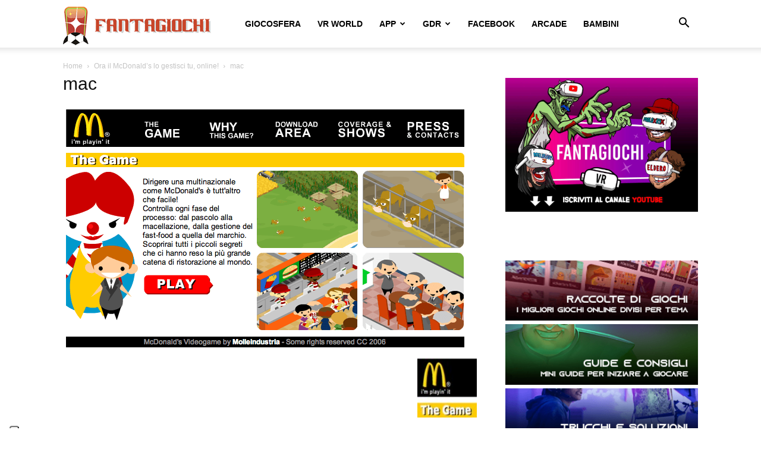

--- FILE ---
content_type: text/html; charset=utf-8
request_url: https://accounts.google.com/o/oauth2/postmessageRelay?parent=https%3A%2F%2Fwww.fantagiochi.it&jsh=m%3B%2F_%2Fscs%2Fabc-static%2F_%2Fjs%2Fk%3Dgapi.lb.en.OE6tiwO4KJo.O%2Fd%3D1%2Frs%3DAHpOoo_Itz6IAL6GO-n8kgAepm47TBsg1Q%2Fm%3D__features__
body_size: 161
content:
<!DOCTYPE html><html><head><title></title><meta http-equiv="content-type" content="text/html; charset=utf-8"><meta http-equiv="X-UA-Compatible" content="IE=edge"><meta name="viewport" content="width=device-width, initial-scale=1, minimum-scale=1, maximum-scale=1, user-scalable=0"><script src='https://ssl.gstatic.com/accounts/o/2580342461-postmessagerelay.js' nonce="eNz8qBu23pLet9xjqpjJyw"></script></head><body><script type="text/javascript" src="https://apis.google.com/js/rpc:shindig_random.js?onload=init" nonce="eNz8qBu23pLet9xjqpjJyw"></script></body></html>

--- FILE ---
content_type: application/javascript; charset=utf-8
request_url: https://cs.iubenda.com/cookie-solution/confs/js/81752480.js
body_size: -285
content:
_iub.csRC = { showBranding: false, publicId: '92d6233d-6db6-11ee-8bfc-5ad8d8c564c0', floatingGroup: false };
_iub.csEnabled = true;
_iub.csPurposes = [5,4,3,1,"sh","s"];
_iub.cpUpd = 1702469457;
_iub.csT = 0.025;
_iub.googleConsentModeV2 = true;
_iub.totalNumberOfProviders = 7;
